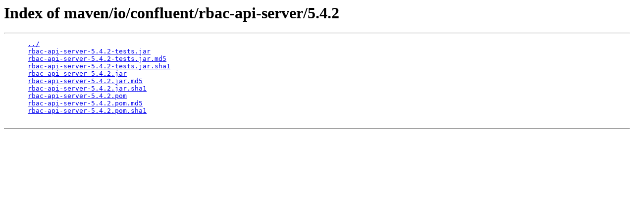

--- FILE ---
content_type: text/html;charset=utf-8
request_url: https://packages.confluent.io/maven/io/confluent/rbac-api-server/5.4.2/
body_size: 1304
content:
<!DOCTYPE HTML PUBLIC "-//W3C//DTD HTML 3.2 Final//EN">
<html>
  <head>
    <title>Index of maven/io/confluent/rbac-api-server/5.4.2</title>
  </head>
  <body>
    <h1>Index of maven/io/confluent/rbac-api-server/5.4.2</h1>
    <hr/>
    <pre>
      <a href="/maven/io/confluent/rbac-api-server/">../</a>
      <a href="/maven/io/confluent/rbac-api-server/5.4.2/rbac-api-server-5.4.2-tests.jar">rbac-api-server-5.4.2-tests.jar</a>
      <a href="/maven/io/confluent/rbac-api-server/5.4.2/rbac-api-server-5.4.2-tests.jar.md5">rbac-api-server-5.4.2-tests.jar.md5</a>
      <a href="/maven/io/confluent/rbac-api-server/5.4.2/rbac-api-server-5.4.2-tests.jar.sha1">rbac-api-server-5.4.2-tests.jar.sha1</a>
      <a href="/maven/io/confluent/rbac-api-server/5.4.2/rbac-api-server-5.4.2.jar">rbac-api-server-5.4.2.jar</a>
      <a href="/maven/io/confluent/rbac-api-server/5.4.2/rbac-api-server-5.4.2.jar.md5">rbac-api-server-5.4.2.jar.md5</a>
      <a href="/maven/io/confluent/rbac-api-server/5.4.2/rbac-api-server-5.4.2.jar.sha1">rbac-api-server-5.4.2.jar.sha1</a>
      <a href="/maven/io/confluent/rbac-api-server/5.4.2/rbac-api-server-5.4.2.pom">rbac-api-server-5.4.2.pom</a>
      <a href="/maven/io/confluent/rbac-api-server/5.4.2/rbac-api-server-5.4.2.pom.md5">rbac-api-server-5.4.2.pom.md5</a>
      <a href="/maven/io/confluent/rbac-api-server/5.4.2/rbac-api-server-5.4.2.pom.sha1">rbac-api-server-5.4.2.pom.sha1</a>
    </pre>
    <hr/>
  </body>
</html>